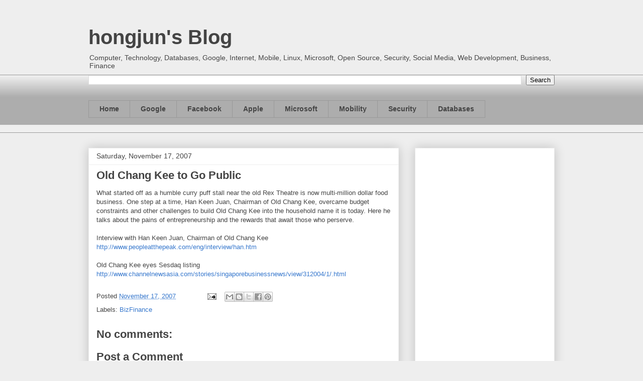

--- FILE ---
content_type: text/html; charset=utf-8
request_url: https://www.google.com/recaptcha/api2/aframe
body_size: 268
content:
<!DOCTYPE HTML><html><head><meta http-equiv="content-type" content="text/html; charset=UTF-8"></head><body><script nonce="nufPl_3MzpfZj6LwiUdSQA">/** Anti-fraud and anti-abuse applications only. See google.com/recaptcha */ try{var clients={'sodar':'https://pagead2.googlesyndication.com/pagead/sodar?'};window.addEventListener("message",function(a){try{if(a.source===window.parent){var b=JSON.parse(a.data);var c=clients[b['id']];if(c){var d=document.createElement('img');d.src=c+b['params']+'&rc='+(localStorage.getItem("rc::a")?sessionStorage.getItem("rc::b"):"");window.document.body.appendChild(d);sessionStorage.setItem("rc::e",parseInt(sessionStorage.getItem("rc::e")||0)+1);localStorage.setItem("rc::h",'1768785085297');}}}catch(b){}});window.parent.postMessage("_grecaptcha_ready", "*");}catch(b){}</script></body></html>